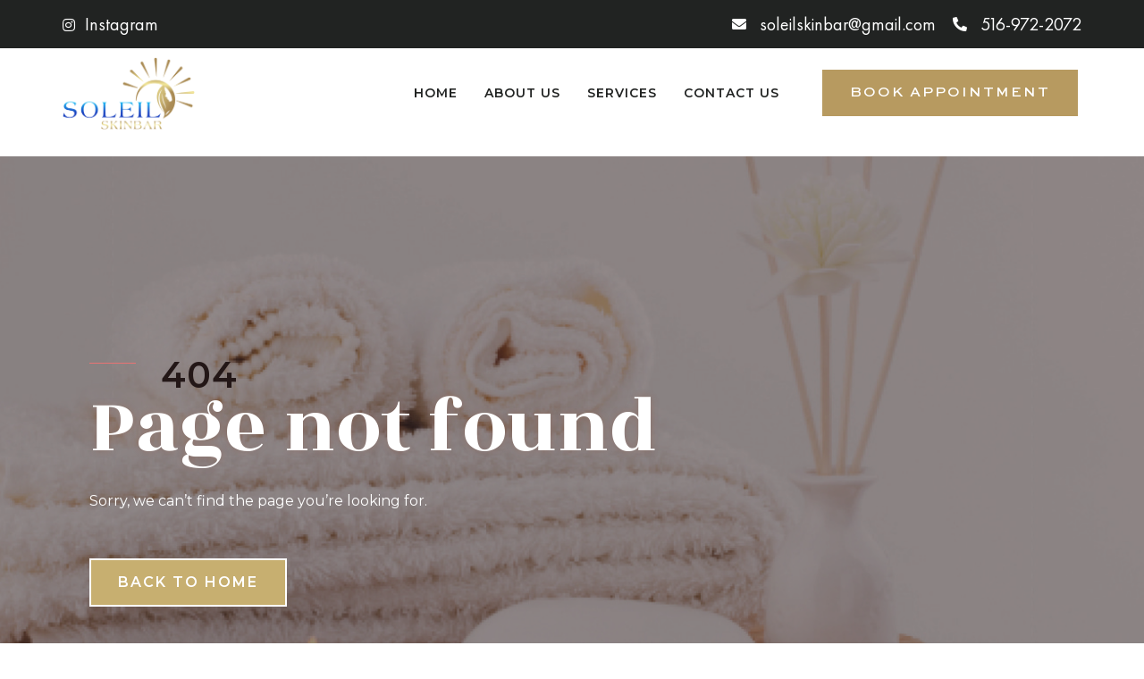

--- FILE ---
content_type: text/css
request_url: https://soleilskinbar.com/wp-content/uploads/elementor/css/post-14.css?ver=1688376005
body_size: 1017
content:
.elementor-kit-14{--e-global-color-primary:#47B7EF;--e-global-color-secondary:#E1B0FE;--e-global-color-text:#303030;--e-global-color-accent:#B79A60;--e-global-color-66663c5:#FFFFFF;--e-global-color-fec4f60:#212322;--e-global-typography-primary-font-family:"Schnyder Cond M";--e-global-typography-primary-font-weight:400;--e-global-typography-secondary-font-family:"Schnyder Cond M";--e-global-typography-secondary-font-weight:400;--e-global-typography-text-font-family:"Futura PT";--e-global-typography-text-font-size:20px;--e-global-typography-text-font-weight:400;--e-global-typography-text-line-height:30px;--e-global-typography-accent-font-family:"Sweet Sans Pro";--e-global-typography-accent-font-size:16px;--e-global-typography-accent-font-weight:500;--e-global-typography-accent-text-transform:uppercase;--e-global-typography-accent-line-height:26px;--e-global-typography-accent-letter-spacing:2px;color:var( --e-global-color-fec4f60 );font-family:var( --e-global-typography-text-font-family ), Sans-serif;font-size:var( --e-global-typography-text-font-size );font-weight:var( --e-global-typography-text-font-weight );line-height:var( --e-global-typography-text-line-height );background-color:#FFFFFF;}.elementor-kit-14 a{color:var( --e-global-color-accent );font-family:"Sweet Sans Pro", Sans-serif;font-weight:400;}.elementor-kit-14 a:hover{font-family:"Sweet Sans Pro", Sans-serif;}.elementor-kit-14 h1{color:#231717;font-family:"Schnyder Cond M", Sans-serif;font-size:70px;font-weight:400;line-height:80px;}.elementor-kit-14 h2{color:#231717;font-family:"Schnyder Cond M", Sans-serif;font-size:48px;font-weight:400;line-height:58px;}.elementor-kit-14 h3{color:#231717;font-family:"Schnyder Cond M", Sans-serif;font-size:36px;font-weight:400;line-height:46px;}.elementor-kit-14 h4{color:#231717;font-family:"Schnyder Cond M", Sans-serif;font-size:28px;font-weight:400;line-height:38px;}.elementor-kit-14 h5{color:#231717;font-family:"Schnyder Cond M", Sans-serif;font-size:18px;font-weight:400;line-height:28px;}.elementor-kit-14 h6{color:#231717;font-family:"Sweet Sans Pro", Sans-serif;font-size:16px;font-weight:400;text-transform:uppercase;line-height:26px;letter-spacing:2px;}.elementor-kit-14 button,.elementor-kit-14 input[type="button"],.elementor-kit-14 input[type="submit"],.elementor-kit-14 .elementor-button{font-family:var( --e-global-typography-accent-font-family ), Sans-serif;font-size:var( --e-global-typography-accent-font-size );font-weight:var( --e-global-typography-accent-font-weight );text-transform:var( --e-global-typography-accent-text-transform );line-height:var( --e-global-typography-accent-line-height );letter-spacing:var( --e-global-typography-accent-letter-spacing );color:#FFFFFF;background-color:var( --e-global-color-accent );border-style:solid;border-width:1px 1px 1px 1px;border-color:var( --e-global-color-accent );border-radius:0px 0px 0px 0px;padding:12px 30px 12px 30px;}.elementor-kit-14 button:hover,.elementor-kit-14 button:focus,.elementor-kit-14 input[type="button"]:hover,.elementor-kit-14 input[type="button"]:focus,.elementor-kit-14 input[type="submit"]:hover,.elementor-kit-14 input[type="submit"]:focus,.elementor-kit-14 .elementor-button:hover,.elementor-kit-14 .elementor-button:focus{color:var( --e-global-color-66663c5 );background-color:var( --e-global-color-primary );border-style:solid;border-width:1px 1px 1px 1px;border-color:var( --e-global-color-primary );border-radius:0px 0px 0px 0px;}.elementor-kit-14 label{color:#231717;font-family:"Montserrat", Sans-serif;font-size:14px;font-weight:500;letter-spacing:1px;}.elementor-kit-14 input:not([type="button"]):not([type="submit"]),.elementor-kit-14 textarea,.elementor-kit-14 .elementor-field-textual{font-family:"Montserrat", Sans-serif;font-size:14px;font-weight:400;letter-spacing:1px;color:#231717;background-color:#FFFFFF;border-style:solid;border-width:1px 1px 1px 1px;border-color:#EBEBEB;border-radius:0px 0px 0px 0px;transition:4ms;padding:10px 10px 10px 10px;}.elementor-kit-14 input:focus:not([type="button"]):not([type="submit"]),.elementor-kit-14 textarea:focus,.elementor-kit-14 .elementor-field-textual:focus{color:#231717;border-style:solid;border-width:1px 1px 1px 1px;border-color:#E87373;border-radius:0px 0px 0px 0px;}.elementor-section.elementor-section-boxed > .elementor-container{max-width:1140px;}.e-con{--container-max-width:1140px;}.elementor-widget:not(:last-child){margin-bottom:20px;}.elementor-element{--widgets-spacing:20px;}{}h1.entry-title{display:var(--page-title-display);}.elementor-kit-14 e-page-transition{background-color:#FFBC7D;}.site-header{padding-right:0px;padding-left:0px;}@media(max-width:1024px){.elementor-kit-14{font-size:var( --e-global-typography-text-font-size );line-height:var( --e-global-typography-text-line-height );}.elementor-kit-14 h1{font-size:54px;line-height:64px;}.elementor-kit-14 h2{font-size:38px;line-height:48px;}.elementor-kit-14 button,.elementor-kit-14 input[type="button"],.elementor-kit-14 input[type="submit"],.elementor-kit-14 .elementor-button{font-size:var( --e-global-typography-accent-font-size );line-height:var( --e-global-typography-accent-line-height );letter-spacing:var( --e-global-typography-accent-letter-spacing );}.elementor-section.elementor-section-boxed > .elementor-container{max-width:1024px;}.e-con{--container-max-width:1024px;}}@media(max-width:767px){.elementor-kit-14{font-size:var( --e-global-typography-text-font-size );line-height:var( --e-global-typography-text-line-height );}.elementor-kit-14 h1{font-size:50px;line-height:60px;}.elementor-kit-14 h2{font-size:32px;line-height:42px;}.elementor-kit-14 button,.elementor-kit-14 input[type="button"],.elementor-kit-14 input[type="submit"],.elementor-kit-14 .elementor-button{font-size:var( --e-global-typography-accent-font-size );line-height:var( --e-global-typography-accent-line-height );letter-spacing:var( --e-global-typography-accent-letter-spacing );}.elementor-section.elementor-section-boxed > .elementor-container{max-width:767px;}.e-con{--container-max-width:767px;}}/* Start Custom Fonts CSS */@font-face {
	font-family: 'Schnyder Cond M';
	font-style: normal;
	font-weight: 400;
	font-display: auto;
	src: url('https://soleilskinbar.com/wp-content/uploads/2023/07/SchnyderCondM-Demi.ttf') format('truetype');
}
@font-face {
	font-family: 'Schnyder Cond M';
	font-style: normal;
	font-weight: normal;
	font-display: auto;
	src: url('https://soleilskinbar.com/wp-content/uploads/2023/07/schnydercondl-light.ttf') format('truetype');
}
/* End Custom Fonts CSS */
/* Start Custom Fonts CSS */@font-face {
	font-family: 'Futura PT';
	font-style: normal;
	font-weight: 400;
	font-display: auto;
	src: url('https://soleilskinbar.com/wp-content/uploads/2023/07/FUTURAPTBOOK.ttf') format('truetype');
}
/* End Custom Fonts CSS */
/* Start Custom Fonts CSS */@font-face {
	font-family: 'Sweet Sans Pro';
	font-style: normal;
	font-weight: 500;
	font-display: auto;
	src: url('https://soleilskinbar.com/wp-content/uploads/2023/07/sweetsanspromedium.ttf') format('truetype');
}
/* End Custom Fonts CSS */

--- FILE ---
content_type: text/css
request_url: https://soleilskinbar.com/wp-content/uploads/elementor/css/post-22.css?ver=1753701152
body_size: 1455
content:
.elementor-22 .elementor-element.elementor-element-e32cc37:not(.elementor-motion-effects-element-type-background), .elementor-22 .elementor-element.elementor-element-e32cc37 > .elementor-motion-effects-container > .elementor-motion-effects-layer{background-color:var( --e-global-color-fec4f60 );}.elementor-22 .elementor-element.elementor-element-e32cc37{transition:background 0.3s, border 0.3s, border-radius 0.3s, box-shadow 0.3s;padding:12px 0px 12px 0px;}.elementor-22 .elementor-element.elementor-element-e32cc37 > .elementor-background-overlay{transition:background 0.3s, border-radius 0.3s, opacity 0.3s;}.elementor-bc-flex-widget .elementor-22 .elementor-element.elementor-element-618eb2c.elementor-column .elementor-widget-wrap{align-items:center;}.elementor-22 .elementor-element.elementor-element-618eb2c.elementor-column.elementor-element[data-element_type="column"] > .elementor-widget-wrap.elementor-element-populated{align-content:center;align-items:center;}.elementor-22 .elementor-element.elementor-element-618eb2c > .elementor-element-populated{padding:0px 0px 0px 0px;}.elementor-22 .elementor-element.elementor-element-61ace3c .elementor-icon-list-items:not(.elementor-inline-items) .elementor-icon-list-item:not(:last-child){padding-bottom:calc(20px/2);}.elementor-22 .elementor-element.elementor-element-61ace3c .elementor-icon-list-items:not(.elementor-inline-items) .elementor-icon-list-item:not(:first-child){margin-top:calc(20px/2);}.elementor-22 .elementor-element.elementor-element-61ace3c .elementor-icon-list-items.elementor-inline-items .elementor-icon-list-item{margin-right:calc(20px/2);margin-left:calc(20px/2);}.elementor-22 .elementor-element.elementor-element-61ace3c .elementor-icon-list-items.elementor-inline-items{margin-right:calc(-20px/2);margin-left:calc(-20px/2);}body.rtl .elementor-22 .elementor-element.elementor-element-61ace3c .elementor-icon-list-items.elementor-inline-items .elementor-icon-list-item:after{left:calc(-20px/2);}body:not(.rtl) .elementor-22 .elementor-element.elementor-element-61ace3c .elementor-icon-list-items.elementor-inline-items .elementor-icon-list-item:after{right:calc(-20px/2);}.elementor-22 .elementor-element.elementor-element-61ace3c .elementor-icon-list-icon i{color:var( --e-global-color-66663c5 );transition:color 0.3s;}.elementor-22 .elementor-element.elementor-element-61ace3c .elementor-icon-list-icon svg{fill:var( --e-global-color-66663c5 );transition:fill 0.3s;}.elementor-22 .elementor-element.elementor-element-61ace3c .elementor-icon-list-item:hover .elementor-icon-list-icon i{color:var( --e-global-color-secondary );}.elementor-22 .elementor-element.elementor-element-61ace3c .elementor-icon-list-item:hover .elementor-icon-list-icon svg{fill:var( --e-global-color-secondary );}.elementor-22 .elementor-element.elementor-element-61ace3c{--e-icon-list-icon-size:16px;--icon-vertical-offset:1px;}.elementor-22 .elementor-element.elementor-element-61ace3c .elementor-icon-list-icon{padding-right:0px;}.elementor-22 .elementor-element.elementor-element-61ace3c .elementor-icon-list-item > .elementor-icon-list-text, .elementor-22 .elementor-element.elementor-element-61ace3c .elementor-icon-list-item > a{font-family:var( --e-global-typography-text-font-family ), Sans-serif;font-size:var( --e-global-typography-text-font-size );font-weight:var( --e-global-typography-text-font-weight );line-height:var( --e-global-typography-text-line-height );}.elementor-22 .elementor-element.elementor-element-61ace3c .elementor-icon-list-text{color:var( --e-global-color-66663c5 );transition:color 0.3s;}.elementor-22 .elementor-element.elementor-element-61ace3c .elementor-icon-list-item:hover .elementor-icon-list-text{color:var( --e-global-color-secondary );}.elementor-22 .elementor-element.elementor-element-a0a3b94 > .elementor-element-populated{padding:0px 0px 0px 0px;}.elementor-22 .elementor-element.elementor-element-efd8bc5 .elementor-icon-list-items:not(.elementor-inline-items) .elementor-icon-list-item:not(:last-child){padding-bottom:calc(15px/2);}.elementor-22 .elementor-element.elementor-element-efd8bc5 .elementor-icon-list-items:not(.elementor-inline-items) .elementor-icon-list-item:not(:first-child){margin-top:calc(15px/2);}.elementor-22 .elementor-element.elementor-element-efd8bc5 .elementor-icon-list-items.elementor-inline-items .elementor-icon-list-item{margin-right:calc(15px/2);margin-left:calc(15px/2);}.elementor-22 .elementor-element.elementor-element-efd8bc5 .elementor-icon-list-items.elementor-inline-items{margin-right:calc(-15px/2);margin-left:calc(-15px/2);}body.rtl .elementor-22 .elementor-element.elementor-element-efd8bc5 .elementor-icon-list-items.elementor-inline-items .elementor-icon-list-item:after{left:calc(-15px/2);}body:not(.rtl) .elementor-22 .elementor-element.elementor-element-efd8bc5 .elementor-icon-list-items.elementor-inline-items .elementor-icon-list-item:after{right:calc(-15px/2);}.elementor-22 .elementor-element.elementor-element-efd8bc5 .elementor-icon-list-icon i{color:var( --e-global-color-66663c5 );transition:color 0.3s;}.elementor-22 .elementor-element.elementor-element-efd8bc5 .elementor-icon-list-icon svg{fill:var( --e-global-color-66663c5 );transition:fill 0.3s;}.elementor-22 .elementor-element.elementor-element-efd8bc5 .elementor-icon-list-item:hover .elementor-icon-list-icon i{color:var( --e-global-color-secondary );}.elementor-22 .elementor-element.elementor-element-efd8bc5 .elementor-icon-list-item:hover .elementor-icon-list-icon svg{fill:var( --e-global-color-secondary );}.elementor-22 .elementor-element.elementor-element-efd8bc5{--e-icon-list-icon-size:16px;--icon-vertical-offset:0px;}.elementor-22 .elementor-element.elementor-element-efd8bc5 .elementor-icon-list-icon{padding-right:10px;}.elementor-22 .elementor-element.elementor-element-efd8bc5 .elementor-icon-list-item > .elementor-icon-list-text, .elementor-22 .elementor-element.elementor-element-efd8bc5 .elementor-icon-list-item > a{font-family:var( --e-global-typography-text-font-family ), Sans-serif;font-size:var( --e-global-typography-text-font-size );font-weight:var( --e-global-typography-text-font-weight );line-height:var( --e-global-typography-text-line-height );}.elementor-22 .elementor-element.elementor-element-efd8bc5 .elementor-icon-list-text{color:var( --e-global-color-66663c5 );transition:color 0.3s;}.elementor-22 .elementor-element.elementor-element-efd8bc5 .elementor-icon-list-item:hover .elementor-icon-list-text{color:var( --e-global-color-secondary );}.elementor-22 .elementor-element.elementor-element-d23418a{padding:10px 0px 10px 0px;}.elementor-22 .elementor-element.elementor-element-eb3bb28 > .elementor-element-populated{padding:0px 0px 0px 0px;}.elementor-22 .elementor-element.elementor-element-fbaad98{text-align:left;}.elementor-bc-flex-widget .elementor-22 .elementor-element.elementor-element-4b47bd3.elementor-column .elementor-widget-wrap{align-items:center;}.elementor-22 .elementor-element.elementor-element-4b47bd3.elementor-column.elementor-element[data-element_type="column"] > .elementor-widget-wrap.elementor-element-populated{align-content:center;align-items:center;}.elementor-22 .elementor-element.elementor-element-4b47bd3 > .elementor-element-populated{padding:0px 30px 0px 0px;}.elementor-22 .elementor-element.elementor-element-f4fbe20 .elementor-menu-toggle{margin-left:auto;background-color:var( --e-global-color-accent );}.elementor-22 .elementor-element.elementor-element-f4fbe20 .elementor-nav-menu .elementor-item{font-family:"Montserrat", Sans-serif;font-size:14px;font-weight:600;text-transform:uppercase;font-style:normal;letter-spacing:1px;}.elementor-22 .elementor-element.elementor-element-f4fbe20 .elementor-nav-menu--main .elementor-item{color:var( --e-global-color-fec4f60 );fill:var( --e-global-color-fec4f60 );padding-left:0px;padding-right:0px;padding-top:0px;padding-bottom:0px;}.elementor-22 .elementor-element.elementor-element-f4fbe20 .elementor-nav-menu--main .elementor-item:hover,
					.elementor-22 .elementor-element.elementor-element-f4fbe20 .elementor-nav-menu--main .elementor-item.elementor-item-active,
					.elementor-22 .elementor-element.elementor-element-f4fbe20 .elementor-nav-menu--main .elementor-item.highlighted,
					.elementor-22 .elementor-element.elementor-element-f4fbe20 .elementor-nav-menu--main .elementor-item:focus{color:#B79A60;fill:#B79A60;}.elementor-22 .elementor-element.elementor-element-f4fbe20 .elementor-nav-menu--main .elementor-item.elementor-item-active{color:#B79A60;}.elementor-22 .elementor-element.elementor-element-f4fbe20{--e-nav-menu-horizontal-menu-item-margin:calc( 30px / 2 );--nav-menu-icon-size:15px;}.elementor-22 .elementor-element.elementor-element-f4fbe20 .elementor-nav-menu--main:not(.elementor-nav-menu--layout-horizontal) .elementor-nav-menu > li:not(:last-child){margin-bottom:30px;}.elementor-22 .elementor-element.elementor-element-f4fbe20 .elementor-nav-menu--dropdown{background-color:#FFFFFF;}.elementor-22 .elementor-element.elementor-element-f4fbe20 .elementor-nav-menu--dropdown a:hover,
					.elementor-22 .elementor-element.elementor-element-f4fbe20 .elementor-nav-menu--dropdown a.elementor-item-active,
					.elementor-22 .elementor-element.elementor-element-f4fbe20 .elementor-nav-menu--dropdown a.highlighted,
					.elementor-22 .elementor-element.elementor-element-f4fbe20 .elementor-menu-toggle:hover{color:var( --e-global-color-66663c5 );}.elementor-22 .elementor-element.elementor-element-f4fbe20 .elementor-nav-menu--dropdown a:hover,
					.elementor-22 .elementor-element.elementor-element-f4fbe20 .elementor-nav-menu--dropdown a.elementor-item-active,
					.elementor-22 .elementor-element.elementor-element-f4fbe20 .elementor-nav-menu--dropdown a.highlighted{background-color:#B79A60;}.elementor-22 .elementor-element.elementor-element-f4fbe20 .elementor-nav-menu--dropdown a.elementor-item-active{color:var( --e-global-color-66663c5 );background-color:var( --e-global-color-accent );}.elementor-22 .elementor-element.elementor-element-f4fbe20 .elementor-nav-menu--dropdown .elementor-item, .elementor-22 .elementor-element.elementor-element-f4fbe20 .elementor-nav-menu--dropdown  .elementor-sub-item{font-family:"Montserrat", Sans-serif;font-size:14px;font-weight:500;}.elementor-22 .elementor-element.elementor-element-f4fbe20 .elementor-nav-menu--main .elementor-nav-menu--dropdown, .elementor-22 .elementor-element.elementor-element-f4fbe20 .elementor-nav-menu__container.elementor-nav-menu--dropdown{box-shadow:0px 0px 5px 0px rgba(0, 0, 0, 0.19);}.elementor-22 .elementor-element.elementor-element-f4fbe20 .elementor-nav-menu--dropdown a{padding-left:20px;padding-right:20px;}.elementor-22 .elementor-element.elementor-element-f4fbe20 div.elementor-menu-toggle{color:var( --e-global-color-66663c5 );}.elementor-22 .elementor-element.elementor-element-f4fbe20 div.elementor-menu-toggle svg{fill:var( --e-global-color-66663c5 );}.elementor-22 .elementor-element.elementor-element-f4fbe20 div.elementor-menu-toggle:hover{color:var( --e-global-color-66663c5 );}.elementor-22 .elementor-element.elementor-element-f4fbe20 div.elementor-menu-toggle:hover svg{fill:var( --e-global-color-66663c5 );}.elementor-22 .elementor-element.elementor-element-f4fbe20 .elementor-menu-toggle:hover{background-color:var( --e-global-color-primary );}.elementor-bc-flex-widget .elementor-22 .elementor-element.elementor-element-3a9f40a.elementor-column .elementor-widget-wrap{align-items:center;}.elementor-22 .elementor-element.elementor-element-3a9f40a.elementor-column.elementor-element[data-element_type="column"] > .elementor-widget-wrap.elementor-element-populated{align-content:center;align-items:center;}.elementor-22 .elementor-element.elementor-element-3a9f40a > .elementor-element-populated{padding:0px 0px 0px 0px;}.elementor-22 .elementor-element.elementor-element-5646d68{--image-transition-duration:800ms;--overlay-transition-duration:800ms;--content-text-align:center;--content-padding:20px;--content-transition-duration:800ms;--content-transition-delay:800ms;}.elementor-22 .elementor-element.elementor-element-5646d68 .e-gallery-item:hover .elementor-gallery-item__overlay, .elementor-22 .elementor-element.elementor-element-5646d68 .e-gallery-item:focus .elementor-gallery-item__overlay{background-color:rgba(0,0,0,0.5);}@media(min-width:768px){.elementor-22 .elementor-element.elementor-element-eb3bb28{width:13%;}.elementor-22 .elementor-element.elementor-element-4b47bd3{width:60%;}.elementor-22 .elementor-element.elementor-element-3a9f40a{width:26.666%;}}@media(max-width:1024px) and (min-width:768px){.elementor-22 .elementor-element.elementor-element-618eb2c{width:32%;}.elementor-22 .elementor-element.elementor-element-a0a3b94{width:68%;}.elementor-22 .elementor-element.elementor-element-eb3bb28{width:20%;}.elementor-22 .elementor-element.elementor-element-4b47bd3{width:40%;}.elementor-22 .elementor-element.elementor-element-3a9f40a{width:40%;}}@media(max-width:1024px){.elementor-22 .elementor-element.elementor-element-e32cc37{padding:10px 20px 10px 20px;}.elementor-22 .elementor-element.elementor-element-61ace3c .elementor-icon-list-item > .elementor-icon-list-text, .elementor-22 .elementor-element.elementor-element-61ace3c .elementor-icon-list-item > a{font-size:var( --e-global-typography-text-font-size );line-height:var( --e-global-typography-text-line-height );}.elementor-22 .elementor-element.elementor-element-efd8bc5 .elementor-icon-list-item > .elementor-icon-list-text, .elementor-22 .elementor-element.elementor-element-efd8bc5 .elementor-icon-list-item > a{font-size:var( --e-global-typography-text-font-size );line-height:var( --e-global-typography-text-line-height );}.elementor-22 .elementor-element.elementor-element-d23418a{padding:10px 20px 10px 20px;}.elementor-bc-flex-widget .elementor-22 .elementor-element.elementor-element-eb3bb28.elementor-column .elementor-widget-wrap{align-items:center;}.elementor-22 .elementor-element.elementor-element-eb3bb28.elementor-column.elementor-element[data-element_type="column"] > .elementor-widget-wrap.elementor-element-populated{align-content:center;align-items:center;}.elementor-22 .elementor-element.elementor-element-fbaad98 img{width:100%;max-width:100%;}.elementor-22 .elementor-element.elementor-element-f4fbe20 .elementor-nav-menu--dropdown a{padding-left:30px;padding-right:30px;padding-top:15px;padding-bottom:15px;}.elementor-22 .elementor-element.elementor-element-f4fbe20 .elementor-nav-menu--main > .elementor-nav-menu > li > .elementor-nav-menu--dropdown, .elementor-22 .elementor-element.elementor-element-f4fbe20 .elementor-nav-menu__container.elementor-nav-menu--dropdown{margin-top:29px !important;}.elementor-22 .elementor-element.elementor-element-f4fbe20{--nav-menu-icon-size:25px;}.elementor-22 .elementor-element.elementor-element-f4fbe20 .elementor-menu-toggle{border-width:0px;border-radius:0px;}.elementor-22 .elementor-element.elementor-element-f4fbe20 > .elementor-widget-container{margin:0px 0px 0px 0px;padding:0px 0px 0px 0px;}}@media(max-width:767px){.elementor-22 .elementor-element.elementor-element-618eb2c{width:100%;}.elementor-22 .elementor-element.elementor-element-61ace3c .elementor-icon-list-item > .elementor-icon-list-text, .elementor-22 .elementor-element.elementor-element-61ace3c .elementor-icon-list-item > a{font-size:var( --e-global-typography-text-font-size );line-height:var( --e-global-typography-text-line-height );}.elementor-22 .elementor-element.elementor-element-efd8bc5 .elementor-icon-list-item > .elementor-icon-list-text, .elementor-22 .elementor-element.elementor-element-efd8bc5 .elementor-icon-list-item > a{font-size:var( --e-global-typography-text-font-size );line-height:var( --e-global-typography-text-line-height );}.elementor-22 .elementor-element.elementor-element-d23418a{padding:10px 15px 10px 15px;}.elementor-22 .elementor-element.elementor-element-eb3bb28{width:50%;}.elementor-22 .elementor-element.elementor-element-4b47bd3{width:50%;}.elementor-22 .elementor-element.elementor-element-4b47bd3 > .elementor-element-populated{padding:0px 0px 0px 0px;}.elementor-22 .elementor-element.elementor-element-f4fbe20 .elementor-nav-menu--dropdown a{padding-top:12px;padding-bottom:12px;}.elementor-22 .elementor-element.elementor-element-f4fbe20 .elementor-nav-menu--main > .elementor-nav-menu > li > .elementor-nav-menu--dropdown, .elementor-22 .elementor-element.elementor-element-f4fbe20 .elementor-nav-menu__container.elementor-nav-menu--dropdown{margin-top:38px !important;}.elementor-22 .elementor-element.elementor-element-3a9f40a{width:80%;}}

--- FILE ---
content_type: text/css
request_url: https://soleilskinbar.com/wp-content/uploads/elementor/css/post-31.css?ver=1739976072
body_size: 1322
content:
.elementor-31 .elementor-element.elementor-element-2d466af:not(.elementor-motion-effects-element-type-background), .elementor-31 .elementor-element.elementor-element-2d466af > .elementor-motion-effects-container > .elementor-motion-effects-layer{background-color:var( --e-global-color-fec4f60 );}.elementor-31 .elementor-element.elementor-element-2d466af{transition:background 0.3s, border 0.3s, border-radius 0.3s, box-shadow 0.3s;padding:100px 0px 100px 0px;}.elementor-31 .elementor-element.elementor-element-2d466af > .elementor-background-overlay{transition:background 0.3s, border-radius 0.3s, opacity 0.3s;}.elementor-31 .elementor-element.elementor-element-c0f0d9d > .elementor-element-populated{padding:0px 0px 0px 0px;}.elementor-31 .elementor-element.elementor-element-f7204f9 > .elementor-element-populated{padding:0px 0px 0px 0px;}.elementor-31 .elementor-element.elementor-element-6618cad{text-align:left;}.elementor-31 .elementor-element.elementor-element-6618cad img{width:100%;}.elementor-31 .elementor-element.elementor-element-ae2eae7{color:var( --e-global-color-66663c5 );font-family:var( --e-global-typography-text-font-family ), Sans-serif;font-size:var( --e-global-typography-text-font-size );font-weight:var( --e-global-typography-text-font-weight );line-height:var( --e-global-typography-text-line-height );}.elementor-31 .elementor-element.elementor-element-ae2eae7 > .elementor-widget-container{padding:10px 0px 10px 0px;}.elementor-31 .elementor-element.elementor-element-45ddfd1{--grid-template-columns:repeat(0, auto);--icon-size:19px;--grid-column-gap:10px;--grid-row-gap:0px;}.elementor-31 .elementor-element.elementor-element-45ddfd1 .elementor-widget-container{text-align:left;}.elementor-31 .elementor-element.elementor-element-45ddfd1 .elementor-social-icon{background-color:var( --e-global-color-accent );--icon-padding:0.5em;}.elementor-31 .elementor-element.elementor-element-45ddfd1 .elementor-social-icon:hover{background-color:var( --e-global-color-primary );}.elementor-31 .elementor-element.elementor-element-45ddfd1 .elementor-social-icon:hover i{color:var( --e-global-color-66663c5 );}.elementor-31 .elementor-element.elementor-element-45ddfd1 .elementor-social-icon:hover svg{fill:var( --e-global-color-66663c5 );}.elementor-31 .elementor-element.elementor-element-c6ca245 > .elementor-element-populated{padding:0px 0px 0px 100px;}.elementor-31 .elementor-element.elementor-element-696f9dd .elementor-heading-title{color:var( --e-global-color-66663c5 );}.elementor-31 .elementor-element.elementor-element-6807cb8 .elementor-nav-menu .elementor-item{font-family:var( --e-global-typography-text-font-family ), Sans-serif;font-size:var( --e-global-typography-text-font-size );font-weight:var( --e-global-typography-text-font-weight );line-height:var( --e-global-typography-text-line-height );}.elementor-31 .elementor-element.elementor-element-6807cb8 .elementor-nav-menu--main .elementor-item{color:#FFFFFF;fill:#FFFFFF;padding-left:0px;padding-right:0px;padding-top:0px;padding-bottom:0px;}.elementor-31 .elementor-element.elementor-element-6807cb8 .elementor-nav-menu--main .elementor-item:hover,
					.elementor-31 .elementor-element.elementor-element-6807cb8 .elementor-nav-menu--main .elementor-item.elementor-item-active,
					.elementor-31 .elementor-element.elementor-element-6807cb8 .elementor-nav-menu--main .elementor-item.highlighted,
					.elementor-31 .elementor-element.elementor-element-6807cb8 .elementor-nav-menu--main .elementor-item:focus{color:var( --e-global-color-accent );fill:var( --e-global-color-accent );}.elementor-31 .elementor-element.elementor-element-6807cb8 .e--pointer-framed .elementor-item:before{border-width:0px;}.elementor-31 .elementor-element.elementor-element-6807cb8 .e--pointer-framed.e--animation-draw .elementor-item:before{border-width:0 0 0px 0px;}.elementor-31 .elementor-element.elementor-element-6807cb8 .e--pointer-framed.e--animation-draw .elementor-item:after{border-width:0px 0px 0 0;}.elementor-31 .elementor-element.elementor-element-6807cb8 .e--pointer-framed.e--animation-corners .elementor-item:before{border-width:0px 0 0 0px;}.elementor-31 .elementor-element.elementor-element-6807cb8 .e--pointer-framed.e--animation-corners .elementor-item:after{border-width:0 0px 0px 0;}.elementor-31 .elementor-element.elementor-element-6807cb8 .e--pointer-underline .elementor-item:after,
					 .elementor-31 .elementor-element.elementor-element-6807cb8 .e--pointer-overline .elementor-item:before,
					 .elementor-31 .elementor-element.elementor-element-6807cb8 .e--pointer-double-line .elementor-item:before,
					 .elementor-31 .elementor-element.elementor-element-6807cb8 .e--pointer-double-line .elementor-item:after{height:0px;}.elementor-31 .elementor-element.elementor-element-6807cb8{--e-nav-menu-horizontal-menu-item-margin:calc( 10px / 2 );}.elementor-31 .elementor-element.elementor-element-6807cb8 .elementor-nav-menu--main:not(.elementor-nav-menu--layout-horizontal) .elementor-nav-menu > li:not(:last-child){margin-bottom:10px;}.elementor-31 .elementor-element.elementor-element-6807cb8 .elementor-nav-menu--dropdown a:hover,
					.elementor-31 .elementor-element.elementor-element-6807cb8 .elementor-nav-menu--dropdown a.elementor-item-active,
					.elementor-31 .elementor-element.elementor-element-6807cb8 .elementor-nav-menu--dropdown a.highlighted,
					.elementor-31 .elementor-element.elementor-element-6807cb8 .elementor-menu-toggle:hover{color:var( --e-global-color-accent );}.elementor-31 .elementor-element.elementor-element-6807cb8 .elementor-nav-menu--dropdown a:hover,
					.elementor-31 .elementor-element.elementor-element-6807cb8 .elementor-nav-menu--dropdown a.elementor-item-active,
					.elementor-31 .elementor-element.elementor-element-6807cb8 .elementor-nav-menu--dropdown a.highlighted{background-color:var( --e-global-color-accent );}.elementor-31 .elementor-element.elementor-element-6807cb8 .elementor-nav-menu--dropdown a.elementor-item-active{background-color:var( --e-global-color-accent );}.elementor-31 .elementor-element.elementor-element-03aab20 > .elementor-element-populated{padding:0px 20px 0px 0px;}.elementor-31 .elementor-element.elementor-element-68ab4c0 .elementor-heading-title{color:var( --e-global-color-66663c5 );}.elementor-31 .elementor-element.elementor-element-1a55a0e .elementor-icon-list-items:not(.elementor-inline-items) .elementor-icon-list-item:not(:last-child){padding-bottom:calc(20px/2);}.elementor-31 .elementor-element.elementor-element-1a55a0e .elementor-icon-list-items:not(.elementor-inline-items) .elementor-icon-list-item:not(:first-child){margin-top:calc(20px/2);}.elementor-31 .elementor-element.elementor-element-1a55a0e .elementor-icon-list-items.elementor-inline-items .elementor-icon-list-item{margin-right:calc(20px/2);margin-left:calc(20px/2);}.elementor-31 .elementor-element.elementor-element-1a55a0e .elementor-icon-list-items.elementor-inline-items{margin-right:calc(-20px/2);margin-left:calc(-20px/2);}body.rtl .elementor-31 .elementor-element.elementor-element-1a55a0e .elementor-icon-list-items.elementor-inline-items .elementor-icon-list-item:after{left:calc(-20px/2);}body:not(.rtl) .elementor-31 .elementor-element.elementor-element-1a55a0e .elementor-icon-list-items.elementor-inline-items .elementor-icon-list-item:after{right:calc(-20px/2);}.elementor-31 .elementor-element.elementor-element-1a55a0e .elementor-icon-list-item:hover .elementor-icon-list-icon i{color:var( --e-global-color-accent );}.elementor-31 .elementor-element.elementor-element-1a55a0e .elementor-icon-list-item:hover .elementor-icon-list-icon svg{fill:var( --e-global-color-accent );}.elementor-31 .elementor-element.elementor-element-1a55a0e .elementor-icon-list-icon i{transition:color 0.3s;}.elementor-31 .elementor-element.elementor-element-1a55a0e .elementor-icon-list-icon svg{transition:fill 0.3s;}.elementor-31 .elementor-element.elementor-element-1a55a0e{--e-icon-list-icon-size:26px;--e-icon-list-icon-align:left;--e-icon-list-icon-margin:0 calc(var(--e-icon-list-icon-size, 1em) * 0.25) 0 0;--icon-vertical-align:center;}.elementor-31 .elementor-element.elementor-element-1a55a0e .elementor-icon-list-item > .elementor-icon-list-text, .elementor-31 .elementor-element.elementor-element-1a55a0e .elementor-icon-list-item > a{font-family:var( --e-global-typography-text-font-family ), Sans-serif;font-size:var( --e-global-typography-text-font-size );font-weight:var( --e-global-typography-text-font-weight );line-height:var( --e-global-typography-text-line-height );}.elementor-31 .elementor-element.elementor-element-1a55a0e .elementor-icon-list-text{color:var( --e-global-color-66663c5 );transition:color 0.3s;}.elementor-31 .elementor-element.elementor-element-1a55a0e .elementor-icon-list-item:hover .elementor-icon-list-text{color:var( --e-global-color-accent );}.elementor-31 .elementor-element.elementor-element-89a06df > .elementor-element-populated{padding:0px 0px 0px 20px;}.elementor-31 .elementor-element.elementor-element-353ee94 .elementor-heading-title{color:var( --e-global-color-66663c5 );}.elementor-31 .elementor-element.elementor-element-80892c7 .elementor-icon-list-items:not(.elementor-inline-items) .elementor-icon-list-item:not(:last-child){padding-bottom:calc(20px/2);}.elementor-31 .elementor-element.elementor-element-80892c7 .elementor-icon-list-items:not(.elementor-inline-items) .elementor-icon-list-item:not(:first-child){margin-top:calc(20px/2);}.elementor-31 .elementor-element.elementor-element-80892c7 .elementor-icon-list-items.elementor-inline-items .elementor-icon-list-item{margin-right:calc(20px/2);margin-left:calc(20px/2);}.elementor-31 .elementor-element.elementor-element-80892c7 .elementor-icon-list-items.elementor-inline-items{margin-right:calc(-20px/2);margin-left:calc(-20px/2);}body.rtl .elementor-31 .elementor-element.elementor-element-80892c7 .elementor-icon-list-items.elementor-inline-items .elementor-icon-list-item:after{left:calc(-20px/2);}body:not(.rtl) .elementor-31 .elementor-element.elementor-element-80892c7 .elementor-icon-list-items.elementor-inline-items .elementor-icon-list-item:after{right:calc(-20px/2);}.elementor-31 .elementor-element.elementor-element-80892c7 .elementor-icon-list-icon i{color:var( --e-global-color-66663c5 );transition:color 0.3s;}.elementor-31 .elementor-element.elementor-element-80892c7 .elementor-icon-list-icon svg{fill:var( --e-global-color-66663c5 );transition:fill 0.3s;}.elementor-31 .elementor-element.elementor-element-80892c7 .elementor-icon-list-item:hover .elementor-icon-list-icon i{color:var( --e-global-color-accent );}.elementor-31 .elementor-element.elementor-element-80892c7 .elementor-icon-list-item:hover .elementor-icon-list-icon svg{fill:var( --e-global-color-accent );}.elementor-31 .elementor-element.elementor-element-80892c7{--e-icon-list-icon-size:19px;--e-icon-list-icon-align:left;--e-icon-list-icon-margin:0 calc(var(--e-icon-list-icon-size, 1em) * 0.25) 0 0;--icon-vertical-align:center;}.elementor-31 .elementor-element.elementor-element-80892c7 .elementor-icon-list-item > .elementor-icon-list-text, .elementor-31 .elementor-element.elementor-element-80892c7 .elementor-icon-list-item > a{font-family:var( --e-global-typography-text-font-family ), Sans-serif;font-size:var( --e-global-typography-text-font-size );font-weight:var( --e-global-typography-text-font-weight );line-height:var( --e-global-typography-text-line-height );}.elementor-31 .elementor-element.elementor-element-80892c7 .elementor-icon-list-text{color:var( --e-global-color-66663c5 );transition:color 0.3s;}.elementor-31 .elementor-element.elementor-element-80892c7 .elementor-icon-list-item:hover .elementor-icon-list-text{color:var( --e-global-color-accent );}.elementor-31 .elementor-element.elementor-element-d3e00a4:not(.elementor-motion-effects-element-type-background), .elementor-31 .elementor-element.elementor-element-d3e00a4 > .elementor-motion-effects-container > .elementor-motion-effects-layer{background-color:var( --e-global-color-accent );}.elementor-31 .elementor-element.elementor-element-d3e00a4{transition:background 0.3s, border 0.3s, border-radius 0.3s, box-shadow 0.3s;padding:10px 0px 10px 0px;}.elementor-31 .elementor-element.elementor-element-d3e00a4 > .elementor-background-overlay{transition:background 0.3s, border-radius 0.3s, opacity 0.3s;}.elementor-31 .elementor-element.elementor-element-401c8ad > .elementor-element-populated{padding:0px 0px 0px 0px;}.elementor-31 .elementor-element.elementor-element-37a835c{text-align:center;color:var( --e-global-color-66663c5 );font-family:var( --e-global-typography-text-font-family ), Sans-serif;font-size:var( --e-global-typography-text-font-size );font-weight:var( --e-global-typography-text-font-weight );line-height:var( --e-global-typography-text-line-height );}@media(max-width:1024px) and (min-width:768px){.elementor-31 .elementor-element.elementor-element-f7204f9{width:50%;}.elementor-31 .elementor-element.elementor-element-c6ca245{width:50%;}.elementor-31 .elementor-element.elementor-element-03aab20{width:50%;}.elementor-31 .elementor-element.elementor-element-89a06df{width:50%;}}@media(max-width:1024px){.elementor-31 .elementor-element.elementor-element-2d466af{padding:60px 20px 60px 20px;}.elementor-31 .elementor-element.elementor-element-6618cad{text-align:left;}.elementor-31 .elementor-element.elementor-element-ae2eae7{font-size:var( --e-global-typography-text-font-size );line-height:var( --e-global-typography-text-line-height );}.elementor-31 .elementor-element.elementor-element-c6ca245 > .elementor-element-populated{padding:0px 0px 0px 20px;}.elementor-31 .elementor-element.elementor-element-6807cb8 .elementor-nav-menu .elementor-item{font-size:var( --e-global-typography-text-font-size );line-height:var( --e-global-typography-text-line-height );}.elementor-31 .elementor-element.elementor-element-6807cb8 .elementor-nav-menu--main > .elementor-nav-menu > li > .elementor-nav-menu--dropdown, .elementor-31 .elementor-element.elementor-element-6807cb8 .elementor-nav-menu__container.elementor-nav-menu--dropdown{margin-top:24px !important;}.elementor-31 .elementor-element.elementor-element-03aab20 > .elementor-element-populated{padding:30px 0px 0px 0px;}.elementor-31 .elementor-element.elementor-element-1a55a0e .elementor-icon-list-item > .elementor-icon-list-text, .elementor-31 .elementor-element.elementor-element-1a55a0e .elementor-icon-list-item > a{font-size:var( --e-global-typography-text-font-size );line-height:var( --e-global-typography-text-line-height );}.elementor-31 .elementor-element.elementor-element-89a06df > .elementor-element-populated{padding:30px 0px 0px 20px;}.elementor-31 .elementor-element.elementor-element-80892c7 .elementor-icon-list-item > .elementor-icon-list-text, .elementor-31 .elementor-element.elementor-element-80892c7 .elementor-icon-list-item > a{font-size:var( --e-global-typography-text-font-size );line-height:var( --e-global-typography-text-line-height );}.elementor-31 .elementor-element.elementor-element-37a835c{font-size:var( --e-global-typography-text-font-size );line-height:var( --e-global-typography-text-line-height );}}@media(max-width:767px){.elementor-31 .elementor-element.elementor-element-2d466af{padding:50px 15px 50px 15px;}.elementor-31 .elementor-element.elementor-element-ae2eae7{font-size:var( --e-global-typography-text-font-size );line-height:var( --e-global-typography-text-line-height );}.elementor-31 .elementor-element.elementor-element-c6ca245{width:37%;}.elementor-31 .elementor-element.elementor-element-c6ca245 > .elementor-element-populated{padding:30px 0px 0px 0px;}.elementor-31 .elementor-element.elementor-element-6807cb8 .elementor-nav-menu .elementor-item{font-size:var( --e-global-typography-text-font-size );line-height:var( --e-global-typography-text-line-height );}.elementor-31 .elementor-element.elementor-element-6807cb8 .elementor-nav-menu--main > .elementor-nav-menu > li > .elementor-nav-menu--dropdown, .elementor-31 .elementor-element.elementor-element-6807cb8 .elementor-nav-menu__container.elementor-nav-menu--dropdown{margin-top:20px !important;}.elementor-31 .elementor-element.elementor-element-03aab20{width:63%;}.elementor-31 .elementor-element.elementor-element-03aab20 > .elementor-element-populated{padding:30px 0px 0px 0px;}.elementor-31 .elementor-element.elementor-element-1a55a0e .elementor-icon-list-item > .elementor-icon-list-text, .elementor-31 .elementor-element.elementor-element-1a55a0e .elementor-icon-list-item > a{font-size:var( --e-global-typography-text-font-size );line-height:var( --e-global-typography-text-line-height );}.elementor-31 .elementor-element.elementor-element-89a06df{width:100%;}.elementor-31 .elementor-element.elementor-element-89a06df > .elementor-element-populated{padding:30px 0px 0px 0px;}.elementor-31 .elementor-element.elementor-element-80892c7 .elementor-icon-list-item > .elementor-icon-list-text, .elementor-31 .elementor-element.elementor-element-80892c7 .elementor-icon-list-item > a{font-size:var( --e-global-typography-text-font-size );line-height:var( --e-global-typography-text-line-height );}.elementor-31 .elementor-element.elementor-element-37a835c{font-size:var( --e-global-typography-text-font-size );line-height:var( --e-global-typography-text-line-height );}}

--- FILE ---
content_type: text/css
request_url: https://soleilskinbar.com/wp-content/uploads/elementor/css/post-730.css?ver=1688376005
body_size: 718
content:
.elementor-730 .elementor-element.elementor-element-1f422af:not(.elementor-motion-effects-element-type-background), .elementor-730 .elementor-element.elementor-element-1f422af > .elementor-motion-effects-container > .elementor-motion-effects-layer{background-image:url("https://soleilskinbar.com/wp-content/uploads/2022/06/cover-404.jpg");background-position:center center;background-repeat:no-repeat;background-size:cover;}.elementor-730 .elementor-element.elementor-element-1f422af > .elementor-background-overlay{background-color:#020101C7;opacity:0.5;transition:background 0.3s, border-radius 0.3s, opacity 0.3s;}.elementor-730 .elementor-element.elementor-element-1f422af{transition:background 0.3s, border 0.3s, border-radius 0.3s, box-shadow 0.3s;padding:5rem 0rem 5rem 0rem;}.elementor-730 .elementor-element.elementor-element-83e5d26 > .elementor-container{max-width:1320px;}.elementor-730 .elementor-element.elementor-element-83e5d26{padding:0rem 5rem 0rem 5rem;}.elementor-730 .elementor-element.elementor-element-0554dcd{--divider-border-style:solid;--divider-color:#E87373;--divider-border-width:1px;width:var( --container-widget-width, 80px );max-width:80px;--container-widget-width:80px;--container-widget-flex-grow:0;}.elementor-730 .elementor-element.elementor-element-0554dcd .elementor-divider-separator{width:65%;}.elementor-730 .elementor-element.elementor-element-0554dcd .elementor-divider{padding-top:15px;padding-bottom:15px;}.elementor-730 .elementor-element.elementor-element-0554dcd > .elementor-widget-container{margin:0px 0px 0px 0px;}.elementor-730 .elementor-element.elementor-element-a8e6568{text-align:left;width:auto;max-width:auto;}.elementor-730 .elementor-element.elementor-element-a8e6568 .elementor-heading-title{font-family:"Montserrat", Sans-serif;font-size:40px;font-weight:600;text-transform:uppercase;letter-spacing:1px;}.elementor-730 .elementor-element.elementor-element-a8e6568 > .elementor-widget-container{margin:0px 0px 0px 0px;}.elementor-730 .elementor-element.elementor-element-f8eef8a .elementor-heading-title{color:var( --e-global-color-66663c5 );font-family:"Rozha One", Sans-serif;font-size:90px;font-weight:400;text-shadow:0px 0px 10px rgba(166.99999999999997, 52.00000000000005, 8.999999999999995, 0.19);}.elementor-730 .elementor-element.elementor-element-f8eef8a > .elementor-widget-container{margin:0px 0px 20px 0px;}.elementor-730 .elementor-element.elementor-element-1ef4e49{color:var( --e-global-color-66663c5 );font-family:"Montserrat", Sans-serif;font-size:16px;font-weight:400;line-height:1.8em;}.elementor-730 .elementor-element.elementor-element-1ef4e49 > .elementor-widget-container{margin:0px 0px 30px 0px;}.elementor-730 .elementor-element.elementor-element-ceaffa5 .elementor-button{font-family:"Montserrat", Sans-serif;font-weight:600;text-transform:uppercase;background-color:#C7AF70;border-style:solid;border-width:02px 02px 02px 02px;border-color:#FFFFFF;border-radius:0px 0px 0px 0px;}.elementor-730 .elementor-element.elementor-element-ceaffa5 .elementor-button:hover, .elementor-730 .elementor-element.elementor-element-ceaffa5 .elementor-button:focus{color:#000000;background-color:#A8444400;}.elementor-730 .elementor-element.elementor-element-ceaffa5 .elementor-button:hover svg, .elementor-730 .elementor-element.elementor-element-ceaffa5 .elementor-button:focus svg{fill:#000000;}@media(max-width:1024px){.elementor-730 .elementor-element.elementor-element-83e5d26{padding:0rem 2rem 0rem 2rem;}.elementor-730 .elementor-element.elementor-element-a8e6568 .elementor-heading-title{font-size:18px;}}@media(max-width:767px){.elementor-730 .elementor-element.elementor-element-1f422af{padding:2rem 0rem 2rem 0rem;}.elementor-730 .elementor-element.elementor-element-83e5d26{padding:0rem 1rem 0rem 1rem;}.elementor-730 .elementor-element.elementor-element-0554dcd .elementor-divider-separator{width:50%;margin:0 auto;margin-center:0;}.elementor-730 .elementor-element.elementor-element-0554dcd .elementor-divider{text-align:center;padding-top:2px;padding-bottom:2px;}.elementor-730 .elementor-element.elementor-element-a8e6568{text-align:center;width:100%;max-width:100%;}.elementor-730 .elementor-element.elementor-element-a8e6568 .elementor-heading-title{font-size:18px;}.elementor-730 .elementor-element.elementor-element-a8e6568 > .elementor-widget-container{margin:0px 0px 0px 0px;padding:10px 0px 0px 0px;}.elementor-730 .elementor-element.elementor-element-f8eef8a{text-align:center;}.elementor-730 .elementor-element.elementor-element-f8eef8a .elementor-heading-title{font-size:30px;}.elementor-730 .elementor-element.elementor-element-f8eef8a > .elementor-widget-container{margin:16px 0px 0px 0px;}.elementor-730 .elementor-element.elementor-element-1ef4e49{text-align:center;}.elementor-730 .elementor-element.elementor-element-1ef4e49 > .elementor-widget-container{margin:0px 0px 0px 0px;}}@media(min-width:768px){.elementor-730 .elementor-element.elementor-element-ea10a38{width:60%;}.elementor-730 .elementor-element.elementor-element-bb0d8ad{width:40%;}}@media(max-width:1024px) and (min-width:768px){.elementor-730 .elementor-element.elementor-element-ea10a38{width:100%;}.elementor-730 .elementor-element.elementor-element-bb0d8ad{width:100%;}}